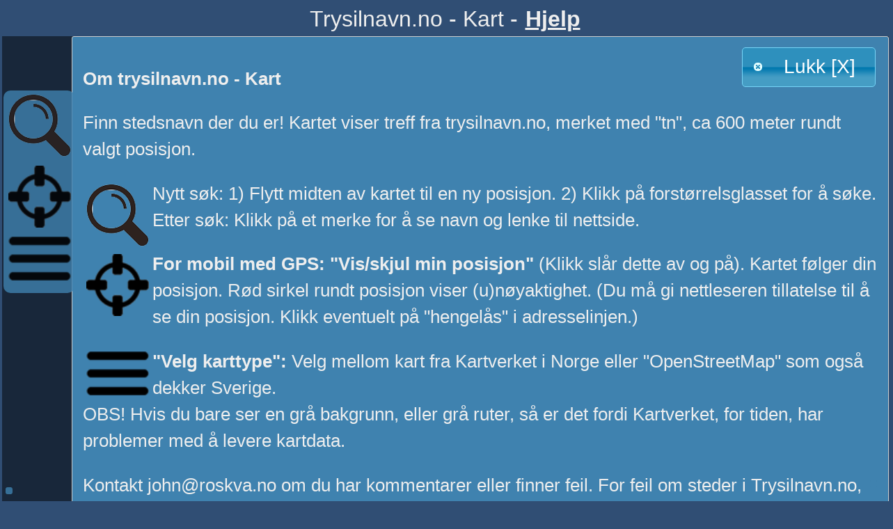

--- FILE ---
content_type: text/html; charset=iso-8859-1
request_url: https://www.trysilnavn.no/kart/?hjelp
body_size: 4480
content:
<!DOCTYPE html>
<html>
<head>

	<title>Trysilnavn.no - kart</title>

 <meta http-equiv="Content-Type" content="application/xhtml+xml; charset=iso-8859-1" />
 
  
 <meta http-equiv="cache-control" content="no-cache"> <!-- tells browser not to cache -->
<meta http-equiv="expires" content="0"> <!-- says that the cache expires 'now' -->
<meta http-equiv="pragma" content="no-cache"> <!-- says not to use cached stuff, if there is any -->
 
  
	  <link type="text/css" rel="stylesheet" media="all" href="js/jquery-ui.min.css" />
	  <script type="text/javascript" src="js/jquery.min.js"></script>	
	  <script type="text/javascript" src="js/jquery-ui.min.js"></script>	
		

 		<!-- Oppgradert bibliotek 6.4.20 -->
    <link rel="stylesheet" href="leaflet-1.6.0/leaflet.css" />
		<script src="leaflet-1.6.0/leaflet.js"></script>
		
		  <link rel="stylesheet" href="css/trysilnavn-stil.css" />
  
			<!-- For svenske kart -->
			<script src="proj4leaflet/lib/proj4-compressed.js"></script>
    	<script src="proj4leaflet/src/proj4leaflet.js"></script>
			
					
		<!-- Global site tag (gtag.js) - Google Analytics -->
<script async src="https://www.googletagmanager.com/gtag/js?id=G-P7R7FMNJ88"></script>
<script>
  window.dataLayer = window.dataLayer || [];
  function gtag(){dataLayer.push(arguments);}
  gtag('js', new Date());

  gtag('config', 'G-P7R7FMNJ88');
</script>
		
		
		
</head>
<body>

<div id="infovindu"></div>

<div id="ytre-ramme" >
		  <div  class="wrap">
			
  		  <div id="topp-banner" >
				 <div align="center">Trysilnavn.no - Kart - <a href="#" id="knapp-ny-versjon" >Hjelp</a> </div>
  			
			</div> <!--  id="topp-banner"  -->
			
		</div> <!--  class="wrap"  -->
			
		  <div id="hoved-innhold" >
			
			<div id="valg-vindu">
          		 <div style="float:right; width: 80px;margin:3px;padding:4px;"><a id="knapp-lukk-valg-vindu" href="#">[X] Lukk</a>  </div>
      	 
            		 <ul class= "hr-meny" >
            		   <li id="kartlenke_i_meny" ></li>
									<li><a href="#" id="knapp-min-posisjon" >Vis/skjul min posisjon</a></li>				 
									 <li><a href="#" id="knapp-vis-hjelp">&nbsp;&nbsp;Hjelp&nbsp;&nbsp;</a></li>
									 									
            		 </ul>
            			
            					<div >
            					<ul class= "hr-meny">
											<li> -- Velg karttype --</li>
            					 <li><a href="?maptype=topo4&lat=61.25414&lon=12.52841&zoom=13">Norgeskart (valgt) </a> </li>  <li><a href="?maptype=otm&lat=61.25414&lon=12.52841&zoom=13">OpenTopoMap</a> </li>  <li><a href="?maptype=osm&lat=61.25414&lon=12.52841&zoom=13">OpenStreetMap</a> </li> 											 
											 
            					 </ul>
            					</div>
					
				<br style="clear:both;" />	
					
				</div> <!-- <div id="valg-vindu"> -->
				
							<div id="status-vindu">  <a id="knapp-lukk-status-vindu" href="#">Lukk [X]</a>  <div  id="status-innhold"> Status vindu </div>   </div>
		
		       
					 <div id="flere-valg-vindu">
		              <div style="float:right; width: 80px;margin:3px;padding:4px;"><a id="knapp-lukk-flere-valg-vindu" href="#">[X] Lukk</a>  </div>
		  		 			<p><b>Flere valg....</b> <br />
								For dere som registrerer nye stedsnavn i trysilnavn.</p>
								
								
								
								<form action="index.php" method="gett" name="skjema-flere-valg" id="skjema-flere-valg">
								
								Klikk og vis ?
								  <input type="radio" id="klikk-kartet-Ja" name="valg_klikk_i_kart" value="Ja"   > <label for="klikk-kartet-Ja">Ja</label> <input type="radio" id="klikk-kartet-Nei" name="valg_klikk_i_kart" value="Nei"   checked  > <label for="klikk-kartet-Nei">Nei</label>									<br />								  (Viser koordinater ved klikk i kartet.)<br />
                 <div><input type="submit" value="OK"  class="knapp-submit" /></div>
								</form>
								
					 </div>
		
			 	<div id="kartinfo"  > 	</div>
				
		<script language="JavaScript"  type="text/javascript" >
				
		 var kartlenke_i_meny = document.getElementById("kartlenke_i_meny");
		 var VisMinPosjon =  true;
		 var BrukGPSHighaccuracy =  true;
     var vishjelp =  true;
		 
		 </script>
						
	<div id="hjelptekst-vindu">
       	<a id="knapp-lukk-hjelptekst-vindu" href="#">Lukk [X]</a>
	
	<p><b>Om trysilnavn.no - Kart</b></p>
	<p>Finn stedsnavn der du er! Kartet viser treff fra trysilnavn.no, merket med "tn", ca 600 meter rundt valgt posisjon. </p>
	<p><img alt="" src="dekor/sok.png" width="90" style="float:left; padding:5px;" />Nytt søk: 1) Flytt midten av kartet til en ny posisjon. 
	2) Klikk på forstørrelsglasset for å søke. <br />
Etter søk: Klikk på et merke for å se navn og lenke til nettside.</p>


	<p><img alt=""  src="dekor/kryss.png" width="90" style="float:left; padding:5px;" /> <b>For mobil med GPS:</b> <b>"Vis/skjul min posisjon"</b> 
	(Klikk slår dette av og på). Kartet følger din posisjon. Rød sirkel rundt posisjon viser (u)nøyaktighet.
	(Du må gi nettleseren tillatelse til å se din posisjon. Klikk eventuelt på "hengelås" i adresselinjen.) 
	</p>


	<p><img alt="" src="dekor/mapmeny.png" width="90" style="float:left; padding:5px;" /><b>"Velg karttype":</b> 
	Velg mellom kart fra Kartverket i Norge eller "OpenStreetMap" som også dekker Sverige. <br />
OBS! Hvis du bare ser en grå bakgrunn, eller grå ruter, så er det fordi Kartverket, 
for tiden, har problemer med å levere kartdata.</p>

	
	
	
	

<p>Kontakt john@roskva.no om du har kommentarer eller finner feil. For feil om steder i Trysilnavn.no, ta kontakt med den som har registrert stedet. </p>
	<p><i>Hilsen John Vedde, <a href="https://www.johnvedde.no/">www.johnvedde.no</a> </p>
		
	</div>   <!-- <div id="hjelptekst-vindu">  -->
			
			
<div id="map" ></div>
<div id="mapkoordinater"></div>
<div id="minposisjon"></div>

<script>
var dlat =  '61.25414';
var dlon =  '12.52841';
var dzoom = 13;
var karttype = 'topo4';

var mapkoordinater = document.getElementById("mapkoordinater");
var minposisjon = document.getElementById("minposisjon");
var enpos = L.latLng(dlat, dlon);
var  senterinnhold= '<div class="wikilabel"  >Senter for søk</div>';		

 var nzoom = dzoom +0;
 var map = L.map('map', {    center: enpos,    zoom: nzoom});
// var cachelenke = "https://opencache.statkart.no/gatekeeper/gk/gk.open"; // GAMMEL
 var cachelenke ='https://cache.kartverket.no/v1/wmts/1.0.0/topo/default/webmercator/{z}/{y}/{x}.png';
 
//	var topolayer = new L.TileLayer.WMS(cachelenke, {
	var topolayer = new L.TileLayer(cachelenke, {
      layers: karttype,
      format: 'image/png',
      transparent: false,
				maxZoom: 20,
      version: "1.0",
      attribution: '&copy; <a href="http://www.kartverket.no/">Kartverket</a>'
  }).addTo(map);
				

 var sentermarker =L.marker(enpos,{title: 'Senter for søk'}).bindPopup(senterinnhold).addTo(map);
 sentermarker.on('click', function(e){  
													 sentermarker.openPopup();
													 });

	
$(window).on("resize", function() {
		var nymaphoyde = 	$(window).innerHeight()-50;								 
    $("#map").height(nymaphoyde).width($(window).innerWidth());
//    $("#map").height($(window).innerHeight()).width($(window).innerWidth());
    map.invalidateSize();
}).trigger("resize");

</script>
		
	

<script>


 var wikon = L.icon({
    iconUrl: 'dekor/tn-ikon.png',
    iconSize: [32, 42],
    iconAnchor: [32, 42],
    popupAnchor: [-3, -76],
//    shadowUrl: 'my-icon-shadow.png',
//    shadowRetinaUrl: 'my-icon-shadow@2x.png',
    shadowSize: [68, 95],
    shadowAnchor: [22, 94]
});

	

		   var wpos0 =  L.marker([61.25260,12.52650], {title:'Besjansbakken',icon: wikon}).addTo(map).bindPopup('<div class="wikilabel"  ><p><b>Besjansbakken</b> -   </p><p>Les mer på <a href="https://trysilnavn.no/Ny//index.php?title=Besjansbakken"  target="_blank"    >trysilnavn.no</a> </p></div>');  
   wpos0.on('click', function(e){  wpos0.openPopup();						 });  
   var wpos1 =  L.marker([61.25322,12.53434], {title:'Myhr',icon: wikon}).addTo(map).bindPopup('<div class="wikilabel"  ><p><b>Myhr</b> -   </p><p>Les mer på <a href="https://trysilnavn.no/Ny//index.php?title=Myhr"  target="_blank"    >trysilnavn.no</a> </p></div>');  
   wpos1.on('click', function(e){  wpos1.openPopup();						 });  
   var wpos2 =  L.marker([61.25686,12.52827], {title:'Østby',icon: wikon}).addTo(map).bindPopup('<div class="wikilabel"  ><p><b>Østby</b> -   </p><p>Les mer på <a href="https://trysilnavn.no/Ny//index.php?title=Ã˜stby"  target="_blank"    >trysilnavn.no</a> </p></div>');  
   wpos2.on('click', function(e){  wpos2.openPopup();						 });  
   var wpos3 =  L.marker([61.25629,12.53138], {title:'Presthus',icon: wikon}).addTo(map).bindPopup('<div class="wikilabel"  ><p><b>Presthus</b> - Eiendom  </p><p>Les mer på <a href="https://trysilnavn.no/Ny//index.php?title=Presthus"  target="_blank"    >trysilnavn.no</a> </p></div>');  
   wpos3.on('click', function(e){  wpos3.openPopup();						 });  
   var wpos4 =  L.marker([61.25281,12.52624], {title:'Haugli (Østby)',icon: wikon}).addTo(map).bindPopup('<div class="wikilabel"  ><p><b>Haugli (Østby)</b> - Boligeiendom  </p><p>Les mer på <a href="https://trysilnavn.no/Ny//index.php?title=Haugli_(Ã˜stby)"  target="_blank"    >trysilnavn.no</a> </p></div>');  
   wpos4.on('click', function(e){  wpos4.openPopup();						 });  
   var wpos5 =  L.marker([61.25066,12.52353], {title:'Israelsegga',icon: wikon}).addTo(map).bindPopup('<div class="wikilabel"  ><p><b>Israelsegga</b> - Hoppbakke  </p><p>Les mer på <a href="https://trysilnavn.no/Ny//index.php?title=Israelsegga"  target="_blank"    >trysilnavn.no</a> </p></div>');  
   wpos5.on('click', function(e){  wpos5.openPopup();						 });  
   var wpos6 =  L.marker([61.25127,12.52941], {title:'Brattegga (Østby)',icon: wikon}).addTo(map).bindPopup('<div class="wikilabel"  ><p><b>Brattegga (Østby)</b> - Hoppbakke  </p><p>Les mer på <a href="https://trysilnavn.no/Ny//index.php?title=Brattegga_(Ã˜stby)"  target="_blank"    >trysilnavn.no</a> </p></div>');  
   wpos6.on('click', function(e){  wpos6.openPopup();						 });  
   var wpos7 =  L.marker([61.25454,12.52813], {title:'Landsvegen',icon: wikon}).addTo(map).bindPopup('<div class="wikilabel"  ><p><b>Landsvegen</b> - Vegen gjennom Østby sentrum  </p><p>Les mer på <a href="https://trysilnavn.no/Ny//index.php?title=Landsvegen"  target="_blank"    >trysilnavn.no</a> </p></div>');  
   wpos7.on('click', function(e){  wpos7.openPopup();						 });  
   var wpos8 =  L.marker([61.25468,12.52351], {title:'Tømmerbekken (Østby)',icon: wikon}).addTo(map).bindPopup('<div class="wikilabel"  ><p><b>Tømmerbekken (Østby)</b> - Bekk  </p><p>Les mer på <a href="https://trysilnavn.no/Ny//index.php?title=TÃ¸mmerbekken_(Ã˜stby)"  target="_blank"    >trysilnavn.no</a> </p></div>');  
   wpos8.on('click', function(e){  wpos8.openPopup();						 });  
   var wpos9 =  L.marker([61.25045,12.53260], {title:'Smårønninga',icon: wikon}).addTo(map).bindPopup('<div class="wikilabel"  ><p><b>Smårønninga</b> - Slåtteland  </p><p>Les mer på <a href="https://trysilnavn.no/Ny//index.php?title=SmÃ¥rÃ¸nninga"  target="_blank"    >trysilnavn.no</a> </p></div>');  
   wpos9.on('click', function(e){  wpos9.openPopup();						 });  
   var wpos10 =  L.marker([61.25465,12.52834], {title:'Knutskjelda',icon: wikon}).addTo(map).bindPopup('<div class="wikilabel"  ><p><b>Knutskjelda</b> - Kjelde  </p><p>Les mer på <a href="https://trysilnavn.no/Ny//index.php?title=Knutskjelda"  target="_blank"    >trysilnavn.no</a> </p></div>');  
   wpos10.on('click', function(e){  wpos10.openPopup();						 });  
   var wpos11 =  L.marker([61.25842,12.53233], {title:'Tusenmeter´n',icon: wikon}).addTo(map).bindPopup('<div class="wikilabel"  ><p><b>Tusenmeter´n</b> - Skytebane (gammel)  </p><p>Les mer på <a href="https://trysilnavn.no/Ny//index.php?title=TusenmeterÂ´n"  target="_blank"    >trysilnavn.no</a> </p></div>');  
   wpos11.on('click', function(e){  wpos11.openPopup();						 });  
   var wpos12 =  L.marker([61.25444,12.53167], {title:'Nytun (Østby)',icon: wikon}).addTo(map).bindPopup('<div class="wikilabel"  ><p><b>Nytun (Østby)</b> - Eiendom  </p><p>Les mer på <a href="https://trysilnavn.no/Ny//index.php?title=Nytun_(Ã˜stby)"  target="_blank"    >trysilnavn.no</a> </p></div>');  
   wpos12.on('click', function(e){  wpos12.openPopup();						 });  
   var wpos13 =  L.marker([61.25431,12.53260], {title:'Vestvang - Samvirkelaget',icon: wikon}).addTo(map).bindPopup('<div class="wikilabel"  ><p><b>Vestvang - Samvirkelaget</b> - Forretningseiendom med utleieleiligheter  </p><p>Les mer på <a href="https://trysilnavn.no/Ny//index.php?title=Vestvang_-_Samvirkelaget"  target="_blank"    >trysilnavn.no</a> </p></div>');  
   wpos13.on('click', function(e){  wpos13.openPopup();						 });  
   var wpos14 =  L.marker([61.25558,12.53045], {title:'Østby kirke',icon: wikon}).addTo(map).bindPopup('<div class="wikilabel"  ><p><b>Østby kirke</b> - Kirke  </p><p>Les mer på <a href="https://trysilnavn.no/Ny//index.php?title=Ã˜stby_kirke"  target="_blank"    >trysilnavn.no</a> </p></div>');  
   wpos14.on('click', function(e){  wpos14.openPopup();						 });  
   var wpos15 =  L.marker([61.25529,12.53128], {title:'Haugar',icon: wikon}).addTo(map).bindPopup('<div class="wikilabel"  ><p><b>Haugar</b> - Boligeiendom  </p><p>Les mer på <a href="https://trysilnavn.no/Ny//index.php?title=Haugar"  target="_blank"    >trysilnavn.no</a> </p></div>');  
   wpos15.on('click', function(e){  wpos15.openPopup();						 });  
   var wpos16 =  L.marker([61.25497,12.52474], {title:'Glitre',icon: wikon}).addTo(map).bindPopup('<div class="wikilabel"  ><p><b>Glitre</b> - Boligeiendom  </p><p>Les mer på <a href="https://trysilnavn.no/Ny//index.php?title=Glitre"  target="_blank"    >trysilnavn.no</a> </p></div>');  
   wpos16.on('click', function(e){  wpos16.openPopup();						 });  
   var wpos17 =  L.marker([61.25455,12.52326], {title:'Bækkevold (Østby)',icon: wikon}).addTo(map).bindPopup('<div class="wikilabel"  ><p><b>Bækkevold (Østby)</b> - Bolig  </p><p>Les mer på <a href="https://trysilnavn.no/Ny//index.php?title=BÃ¦kkevold_(Ã˜stby)"  target="_blank"    >trysilnavn.no</a> </p></div>');  
   wpos17.on('click', function(e){  wpos17.openPopup();						 });  
   var wpos18 =  L.marker([61.25365,12.52716], {title:'Betania (Østby)',icon: wikon}).addTo(map).bindPopup('<div class="wikilabel"  ><p><b>Betania (Østby)</b> - Menighetshus  </p><p>Les mer på <a href="https://trysilnavn.no/Ny//index.php?title=Betania_(Ã˜stby)"  target="_blank"    >trysilnavn.no</a> </p></div>');  
   wpos18.on('click', function(e){  wpos18.openPopup();						 });  
   var wpos19 =  L.marker([61.25482,12.52869], {title:'Thorshaug',icon: wikon}).addTo(map).bindPopup('<div class="wikilabel"  ><p><b>Thorshaug</b> - Bolig  </p><p>Les mer på <a href="https://trysilnavn.no/Ny//index.php?title=Thorshaug"  target="_blank"    >trysilnavn.no</a> </p></div>');  
   wpos19.on('click', function(e){  wpos19.openPopup();						 });  
   var wpos20 =  L.marker([61.25454,12.52187], {title:'Framnes',icon: wikon}).addTo(map).bindPopup('<div class="wikilabel"  ><p><b>Framnes</b> - Ungdomslokale/grendehus  </p><p>Les mer på <a href="https://trysilnavn.no/Ny//index.php?title=Framnes"  target="_blank"    >trysilnavn.no</a> </p></div>');  
   wpos20.on('click', function(e){  wpos20.openPopup();						 });  
   var wpos21 =  L.marker([61.25506,12.52523], {title:'Betel',icon: wikon}).addTo(map).bindPopup('<div class="wikilabel"  ><p><b>Betel</b> - Forsamlingshus  </p><p>Les mer på <a href="https://trysilnavn.no/Ny//index.php?title=Betel"  target="_blank"    >trysilnavn.no</a> </p></div>');  
   wpos21.on('click', function(e){  wpos21.openPopup();						 });  
   var wpos22 =  L.marker([61.25499,12.53061], {title:'Badet på Østby',icon: wikon}).addTo(map).bindPopup('<div class="wikilabel"  ><p><b>Badet på Østby</b> - Bad/badstu  </p><p>Les mer på <a href="https://trysilnavn.no/Ny//index.php?title=Badet_pÃ¥_Ã˜stby"  target="_blank"    >trysilnavn.no</a> </p></div>');  
   wpos22.on('click', function(e){  wpos22.openPopup();						 });  
   var wpos23 =  L.marker([61.25357,12.53443], {title:'Auststad',icon: wikon}).addTo(map).bindPopup('<div class="wikilabel"  ><p><b>Auststad</b> - Boligeiendom.  </p><p>Les mer på <a href="https://trysilnavn.no/Ny//index.php?title=Auststad"  target="_blank"    >trysilnavn.no</a> </p></div>');  
   wpos23.on('click', function(e){  wpos23.openPopup();						 });  
   var wpos24 =  L.marker([61.25154,12.52631], {title:'Ruud',icon: wikon}).addTo(map).bindPopup('<div class="wikilabel"  ><p><b>Ruud</b> - Gardsbruk  </p><p>Les mer på <a href="https://trysilnavn.no/Ny//index.php?title=Ruud"  target="_blank"    >trysilnavn.no</a> </p></div>');  
   wpos24.on('click', function(e){  wpos24.openPopup();						 });  
   var wpos25 =  L.marker([61.24982,12.52407], {title:'Østbyplass - "Israels"',icon: wikon}).addTo(map).bindPopup('<div class="wikilabel"  ><p><b>Østbyplass - "Israels"</b> - Gardsbruk  </p><p>Les mer på <a href="https://trysilnavn.no/Ny//index.php?title=Ã˜stbyplass_-_"Israels""  target="_blank"    >trysilnavn.no</a> </p></div>');  
   wpos25.on('click', function(e){  wpos25.openPopup();						 });  
   var wpos26 =  L.marker([61.25086,12.53719], {title:'Moen (Østby)',icon: wikon}).addTo(map).bindPopup('<div class="wikilabel"  ><p><b>Moen (Østby)</b> - Gardsbruk  </p><p>Les mer på <a href="https://trysilnavn.no/Ny//index.php?title=Moen_(Ã˜stby)"  target="_blank"    >trysilnavn.no</a> </p></div>');  
   wpos26.on('click', function(e){  wpos26.openPopup();						 });  

</script>
		
					<div id="mapmeny"> 
					  <a href="" id="kartlenke-mapmeny"  title="Nytt søk her" alt = "Nytt søk her"><img alt="" src="dekor/sok.png" width="90" /></a><br />

						<a href="#" id="knapp-map-posisjon"  title="Vis/Skjul min posisjon"><img alt="" id ="image-kryss" src="dekor/kryss.png" width="90" /></a>

					  <a href="#" id="knapp-map-meny"  title="Meny/Hjelp"><img alt="" src="dekor/mapmeny.png" width="90" /></a><br />
			 
			      			 
			 </div>
			
			</div> <!--  id="hoved-innhold"  -->
</div> <!--  id="ytre-ramme" -->

 
          <script type="text/javascript" src="js/tn-leaflet-kart-rutiner.js"></script>	
           
<script >

  if (vishjelp) {
	 
	  $( "div#hjelptekst-vindu" ).show();
	 
	 }


</script>
 
 
 
</body>
</html>


--- FILE ---
content_type: text/css
request_url: https://www.trysilnavn.no/kart/css/trysilnavn-stil.css
body_size: 1578
content:
body {
        margin: 3px;
        padding: 0px;
				font-family: Arial,Verdana,Tahoma,'Arial Black',Helvetica,'Century Gothic','Lucida Sans Unicode',Impact,sans-serif;
				font: 13px/1.5 "lemonde-courrier-1","lemonde-courrier-2", Helvetica, Arial, sans-serif;
				font-size: 2em;
				background: #304E74;
       	color: #EEE;
      }
			
.leaflet-control-container { position: absolute; right: 40px; top:130px; width:100px; 	 } 

.leaflet-control-zoom-in,
.leaflet-control-zoom-out {
	font-size: 28px;
	}


			
a {
	margin: 0;
	padding: 2px;
	font-size: 100%;
	vertical-align: baseline;
	background: transparent;
		color: #eee;
		 font-weight:bold;
}

a:link {
	-webkit-tap-highlight-color: #F0D200;
}

a:hover {
	background:#5582B9;
	background:#777;
	
}

div.wikilabel {
font-size:2em;
}
div.wikilabel, div.wikilabel p a {
color:black;

}
		

.wrap {
	 min-width: 768px;
	margin: 0 auto;
	padding:0px;
}
			
div#topp-banner {
	margin-bottom:1px;
	text-shadow: 0 1px 0 #;

}
			
div#topp-banner h2{
float:left;
width:400px;

margin:5px;
margin-top:7px;
margin-left:15px;
}


div#hoved-innhold {
 background-color: #18273A;
 
}			
		



ul.hr-meny {
    list-style-type: none;
    margin: 0;
    padding: 10px;;
    overflow: hidden;
		
}



ul.hr-meny li#rute1 {
 display: block;
    color: white;
    text-align: center;
    padding: 14px 16px;
    text-decoration: ;
		border-right:1px dashed #777;
}


ul.hr-meny li a {
    display: block;
    color: white;
    text-align: left;
    padding: 6px 6px;
    text-decoration: none;
		border-right:1px dashed #777;
}

/* Change the link color to #111 (black) on hover */
ul.hr-meny li a:hover {
    background-color: #111;
}



		


div#map {
 z-index:1;
 width:100%;
 height:90%;
 /*
 max-height:1000px;
 
 */
 min-height:820px; 
}

div#valg-vindu {
 display:none;
 position:absolute;
 top:90px;
 left:80px;
 
 width:500px;
 z-index:20;
  background-color:#3E6595;
	
	
 border: 1px solid #ccc;
 border-radius: 3% ;
}


div#status-vindu {
display:none;
margin-left:80px;
margin-right:30px;

}

a#knapp-lukk-status-vindu {
float:right;
margin:3px;
}

div#flere-valg-vindu {
display:none;
margin:auto;
padding:10px;
 position:absolute;
 top:90px;
 left:80px;
 
 width:800px;
 z-index:20;
  background-color:#3E6595;
	
	
 border: 1px solid #ccc;
 border-radius: 3% ;


}
input[type=radio] {
    border: 0px;
   width:2em;
    height: 2em;
}


div#settingsboksXXX{
/*display:none; */
width:auto;
height:auto;

  background-color:#3E6595;
	border: 1px solid #ccc;
	
	padding:0px;
	 
}
div#settingsboksXXX h3{
padding:0px;
padding-left:10px;
margin:0px;
}			

div#settingsboksXXX p{
padding-left:10px;
padding-right:10px;
margin:5px;
opacity: 1.0;

}
			
div#infovindu{
display:none;
position:absolute;
top:8px;
right:8px;
width:300px;
height:auto;
 z-index:10;
 opacity: 0.90;
  background-color:#3E6595;
	border: 1px solid #eee;
	border-radius:10px;
	padding:5px;

}
			
div#vis-soke-resultatXXX{
display:none;
}

			
.rutepopup {
color:black;
}			
			




a#knapp-vis-lenkerXXXX{
float:left;
margin:0px;
margin-right:5px;

}			




		


 div#hjelptekst-vindu {
		clear:both;
	 display:none;
		border:1px solid #ccc;
		border-radius: 3px;
		padding:15px;
   background-color:#3F82AF;
	 margin-left:100px;
	font-size: 0.8em;
   z-index:500;
}


a#knapp-lukk-hjelptekst-vindu{
float:right;
padding:0px;
margin-left:5px;
}


div#kartinfo span#kartlat, div#kartinfo span#kartlon, div#kartinfo span#nykartlenke, div#kartinfo span#finn-min-pos {
margin:3px;
padding:5px;
}


div#mapmeny {
position:absolute;
top:130px;
left:5px;
width:92px; 
height:auto;
padding:5px;
 z-index:5;
background-color:#3F82AF;

text-align:left;
	border-radius:10px;
	opacity: 0.80;
}

div#mapkoordinater { 
position:absolute;
bottom:10px;
left:8px;
width:auto; 
height:auto;
padding:5px;
 z-index:5;
  background-color:#3F82AF;
text-align:left;

	border-radius:3px;
	opacity: 0.80;
	font-size: 0.5em;
}


div#minposisjon { 
position:absolute;
bottom:20px;
right:20px;
width:auto; 
height:auto;
padding:5px;
 z-index:5;
  background-color:#3F82AF;
text-align:left;

	border-radius:3px;
	opacity: 0.90;
	font-size: 0.5em;	
	
}



div#mapbunninfoXXX {
position: fixed;
   left: 0px;
   bottom: 0px;
	 width:100%;
	
}
 div#mapbunninfo,div#maptoppinfo { 
text-align:left;
 font-size:small;
  font-style:italic;
}

div#enkeldialog {
font-size:1.0em;
}

div#enkeldialog-lenker {
font-size:0.7em;
}



@media screen and (max-width:1200px) {
  body {	font-size: 2.5em;}
	ul.hr-topp-meny {   padding: 15px;		}
	
}

/* test farger  

div#hr-topp-banner {
background-color: #FFFF80;
}

div#hr-topp-banner h2{
 background-color: #FFAA80;
}

div#hr-mitt-skip{
 background-color: #FFBB80;
}

 */

--- FILE ---
content_type: text/javascript
request_url: https://www.trysilnavn.no/kart/js/tn-leaflet-kart-rutiner.js
body_size: 3107
content:
<!-- 

// Rutiner for leaflet-kart


function Initierkart(lat,lon) {
		latlon= L.latLng(dlat, dlon);
 		 map.panTo(latlon);
		 // Kartet flyttes ?
		map.addEventListener('moveend', function() {
      		oppdater_posisjon(map);
          });
		
   }

function oppdater_posisjon(map){
  // kartposisjon er endret. Oppdater lenker og infovindu
	var senter = map.getCenter(); 
	

	nylat = senter.lat.toFixed(5); 
	nylng = senter.lng.toFixed(5);
	
	nyzoom = map.getZoom();
	
	// vis verdier i boks
//	mapkoordinater.innerHTML = nylat+ "<br /> " + nylng + " <br />" + nyzoom ;
	mapkoordinater.innerHTML = nylat+ " " + nylng + " "+nyzoom ;
	
	// legg koordinater inn i lenker
 kartlenke_i_meny.innerHTML = '<a href="?lat='+nylat+'&lon='+nylng+'&zoom='+nyzoom+ '" >Nytt søk her</a>';
 nykarturl= '?lat='+nylat+'&lon='+nylng+'&zoom='+nyzoom;
 
 $('#kartlenke-mapmeny').attr("href", nykarturl); // Set href value
 
 // 
 
  dlat = nylat;
	dlon = nylng;
 
 
}	// Function oppdater_posisjon(map){  





function gaaTil_Posisjon_BRUKES_IKKE(nypos) {
   // Gaa til brukers gps posisjon. Ligger i nypos. Legg ut marker
	  nylat = nypos.coords.latitude;
    nylon = nypos.coords.longitude;
		
		 var nylatlng = L.latLng(nylat, nylon);
		 map.panTo(nylatlng);
		
		 vis_posisjonsmerke(nypos);
		 
}

function oppdater_min_posisjon_BRUKES_IKKE() {

  if (!navigator.geolocation) {
        visEnkelFeil("Geolocation is not supported by this browser.");
				return;
    } 
		navigator.geolocation.getCurrentPosition(vis_posisjonsmerke, showError);
}


var min_pos_marker;

var navigatorID;
var TellEndring=0;;
var myAccCircle;
var myAccCircle2;


function vis_posisjonsmerke(nypos) {
     nylat = nypos.coords.latitude;
     nylon = nypos.coords.longitude;
	   accuracy  = nypos.coords.accuracy  ;
		 
		 console.log("Ny posisjon "+nylat+" "+nylon+ " acc: "+accuracy  );
		 
		 var nylatlng = L.latLng(nylat, nylon);

		 TellEndring++;
	 
		 var nylatlng = L.latLng(nylat, nylon);
     nyzoom = parseInt(map.getZoom() );
		 
		 if (accuracy > 1000) {
		       accutekst =  (accuracy/1000).toFixed(1)  ;
					 accutekst =  accutekst + " km !!"; 
			 }else{
			  accutekst =  accuracy.toFixed(1)   + " m"; 
			 }
		 
      accutekst = " (+/- "+ accutekst + ") "+TellEndring; 		
		 if (VisMinPosjon) {
		 		 minposisjon.innerHTML = "Din pos.: "+ nylat.toFixed(3)+ " / " + nylon.toFixed(3) + accutekst  ;
     		 }
		 var markertekst =   "Din pos.: "+ nylat+ "/" + nylon + accutekst  ;
		 
		  map.panTo(nylatlng);
			
		 	var  popupinnhold= '<div class="wikilabel"  >'+markertekst+'</div>';		
		
		   if(map.hasLayer(myAccCircle)){
        map.removeLayer(myAccCircle);
				}
		   if(map.hasLayer(myAccCircle2)){
        map.removeLayer(myAccCircle2);
				}
		
      if (		accuracy  < 30000) {
      		myAccCircle = L.circle(nylatlng, {
                color: "red",
                fillColor: "#f03",
                fillOpacity: 0.1,
								weight:2,
                radius: accuracy 
            }).addTo(map);    
		
				}		
		 
       	  myAccCircle2 = L.circleMarker(nylatlng, {
                color: "navy",
                fillColor: "aquamarine",
                fillOpacity: 0.2,
                radius: 10
            }).addTo(map); 
				

}




  var vindu_bredde=$( window ).width();
  var vindu_hoyde= $( window ).height();

	
kartlenke_i_meny.innerHTML = '<a href="?lat='+dlat+'&lon='+dlon+'&zoom='+dzoom+ '" >Nytt søk</a>'; 
 nykarturl= '?lat='+dlat+'&lon='+dlon+'&zoom='+dzoom;
 $('#kartlenke-mapmeny').attr("href", nykarturl); // Set herf value

	

//oppdater_posisjon(map);

$(function() {
 
 // navn på icons finnes i jquery-ui.css 
 
 	$("button, input:submit, input:button").button();
	
	
	$( "a#knapp_valg" )
     			 .button({
            icons: {
              primary: "ui-icon-tag"
            }
      			})
     			 .click(function( event ) {
      			  event.preventDefault();
						//$( "div#settingsboks" ).toggle();
						//$( "div#infovindu" ).toggle();
							$( "div#valg-vindu" ).toggle();

     				 });
		$( " a#knapp-map-meny" )
     			 .click(function( event ) {
      			  event.preventDefault();
						//$( "div#settingsboks" ).toggle();
						//$( "div#infovindu" ).toggle();
							$( "div#valg-vindu" ).toggle();

     				 });
	
	
		$( " a#knapp-lukk-valg-vindu" )
     			 .click(function( event ) {
      			  event.preventDefault();
							$( "div#valg-vindu" ).hide();
     				 });
	
	
	
	$( "li#knapp_sok_igjen a" )
     			 .button({
            icons: {
              primary: "ui-icon-tag"
            }
      			})
     			 .click(function( event ) {
      			  event.preventDefault();
						//$( "div#settingsboks" ).toggle();
						//$( "div#infovindu" ).toggle();
//							$( "div#wiki-input-vindu" ).toggle();

     				 });
	
	
	
	
	$( "a#knapp-vis-hjelp, a#knapp-ny-versjon" )
     			 .click(function( event ) {
      			  event.preventDefault();
						$( "#valg-vindu" ).hide();
						$( "div#hjelptekst-vindu" ).toggle();
						$( "div#mapkoordinater" ).hide();
						
     				 });

	$( "a#knapp-lukk-hjelptekst-vindu" )
     			 .button({
            icons: {
              primary: "ui-icon-circle-close"
            }
      			})
     			 .click(function( event ) {
      			  event.preventDefault();
						$( "div#hjelptekst-vindu" ).hide();
						$( "div#mapkoordinater" ).show();
     				 });	


						 
	$( "a#knapp-vis-wiki-resultatXXX" )
     			 .click(function( event ) {
      			  event.preventDefault();
						$( "div#vis-soke-resultat" ).toggle();
						$( "div#wiki-input-vindu" ).toggle();
     				 });
	
		
	
	$( "a#knapp-vis-wiki-tekstXXXX" )
     			 	 .click(function( event ) {
      			  event.preventDefault();
						$( "#wiki-tekst-resultat" ).toggle();
						$( "div#wiki-input-vindu" ).toggle();
     				 });
	
	$( "a#knapp-lukk-wiki-tekst" )
     			 .button({
            icons: {
              primary: "ui-icon-circle-close"
            }
      			})
     			 .click(function( event ) {
      			  event.preventDefault();
						$( "#wiki-tekst-resultat" ).toggle();
							
     				 });						 
	
					 
	
	
	$( "a#knapp-lukk-status-vindu" )
     			 .button({
            icons: {
              primary: "ui-icon-circle-close"
            }
      			})
     			 .click(function( event ) {
      			  event.preventDefault();
						$( "div#status-vindu" ).toggle();
     				 });						 
	

	
		$( "a#knapp-min-posisjon, a#knapp-map-posisjon" )
     				 .click(function( event ) {
      			  event.preventDefault();
							$( "div#wiki-input-vindu" ).hide();
							KnappPosisjonKlikketPaa();
     				 });						 
	
    $( "a#knapp-vis-posisjonXXXX" )
     				 .click(function( event ) {
      			  event.preventDefault();
							$( "div#wiki-input-vindu" ).hide();
							oppdater_min_posisjon();
     				 });						 
	
	 		$( "a#knapp-flere-valg" )
     				 .click(function( event ) {
      			  event.preventDefault();
							$( "div#wiki-input-vindu" ).hide();
							$( "div#flere-valg-vindu" ).show();
							
     				 });						 

	// 
	     		$( "a#knapp-lukk-flere-valg-vindu" )
     				 .click(function( event ) {
      			  event.preventDefault();
							$( "div#wiki-input-vindu" ).hide();
							$( "div#flere-valg-vindu" ).hide();
							
     				 });	
	
 
 
}); // END $(function() {




// Marker som viser brukers gps posisjon
 var minpos_ikon = L.icon({
    iconUrl: 'dekor/bla-pil.png',
		shadowUrl: 'dekor/marker-shadow-31.png',
    iconSize: [32, 31],
    iconAnchor: [32, 31],
    popupAnchor: [-3, -76],
//    shadowRetinaUrl: 'my-icon-shadow@2x.png',
    shadowSize: [31, 31],
    shadowAnchor: [20, 30]
});

var NavigatorOptions = {
  enableHighAccuracy: true,
  timeout: 5000,
  maximumAge: 0
};



if (navigator.geolocation) {
 		// start med å initirere kart med posisjon og zoom og handlers
       Initierkart(dlat,dlon);
    } else { 
        visEnkelFeil("Geolocation er ikke støttet av denne nettleseren..");
    }
	
var navigatorID;
var TellEndring=0;

var VisOgOppdater_Posisjon = false;	
	
	
function KnappPosisjonKlikketPaa(){
//        console.log("Knapp klikket på ");
				if (!navigator.geolocation) {
  				visEnkelFeil("Geolocation er ikke støttet av denne nettleseren.");
					return;
      		}
				

				
			if (!VisOgOppdater_Posisjon) {
				   // Start å lese fra  gps
					 VisOgOppdater_Posisjon=true;
					  $("#image-kryss").attr("src","dekor/kryss-aktiv.png");
						 $( "div#minposisjon" ).show();
					 // start lesing av gps
					 console.log("Start watch");
					navigatorID = navigator.geolocation.watchPosition(vis_posisjonsmerke, showError, NavigatorOptions);
//					  navigatorID = navigator.geolocation.watchPosition(vis_posisjonsmerke, showError);
//						 console.log("navigatorID start: "+navigatorID);		
						return;
					  }
				
				// GPS leses. Skal vi slå den av?
				 console.log("Stopp watch");
				 VisOgOppdater_Posisjon=false;
				 $("#image-kryss").attr("src","dekor/kryss.png");
				 $( "div#minposisjon" ).hide();
				 			if(map.hasLayer(myAccCircle)){
              map.removeLayer(myAccCircle);
      				}
    		   if(map.hasLayer(myAccCircle2)){
              map.removeLayer(myAccCircle2);
      				}	
							
				   navigator.geolocation.clearWatch(navigatorID);

}	


 	
function flytt_kart_til_min_posisjonBRUKES_IKKE() {
				
    if (navigator.geolocation) {
        navigator.geolocation.getCurrentPosition(gaaTil_Posisjon, showError);
    } else { 
			visEnkelFeil("Geolocation is not supported by this browser.");
    }
}
	

function visEnkelFeil(feil) {
				    $( "div#status-vindu" ).show();
						var status_beholder = document.getElementById("status-innhold");
 						status_beholder.innerHTML = feil;
}

function showError(error) {

    switch(error.code) {
        case error.PERMISSION_DENIED:
						enfeiltekst ="Feil: Nettsiden har ikke din tillatelse til å se din posisjon.";
						enfeiltekst +="<br />Klikk på låsen ved nettadressen ovenfor for å endre dette.";
						enfeiltekst +="<br />Du kan fortsatt bruke nettsiden, men du kan ikke se hvor du selv er på kartet.";
//						enfeiltekst +='<br /><a href="https://www.trysilnavn.no/kart">Prøv igjen</a>';
						
						visEnkelFeil(enfeiltekst);
            break;
        case error.POSITION_UNAVAILABLE:
				    visEnkelFeil("Feil: Informasjon om  posisjon er ikke tilgjengelig.");
            break;
        case error.TIMEOUT:
						  visEnkelFeil("Feil: Søk etter posisjon bruker for lang tid. "+error.message + '. (Error nr. ' + error.code+")" );
							return true;
            break;
        case error.UNKNOWN_ERROR:
						visEnkelFeil("En ukjent feil oppsto. Ta kontakt med ansvarlig for siden."); 
            
            break;
    }
}




function vis_test_verdier_infovindu(){
          var vindutxt = "";
          vindutxt += "<p>innerWidth: " + window.innerWidth + "</p>";
          vindutxt += "<p>innerHeight: " + window.innerHeight + "</p>";
          vindutxt += "<p>outerWidth: " + window.outerWidth + "</p>";
          vindutxt += "<p>outerHeight: " + window.outerHeight + "</p>";
          $( "div#status-vindu" ).toggle();
          document.getElementById("status-innhold").innerHTML = vindutxt;	
	}	
	



 -->